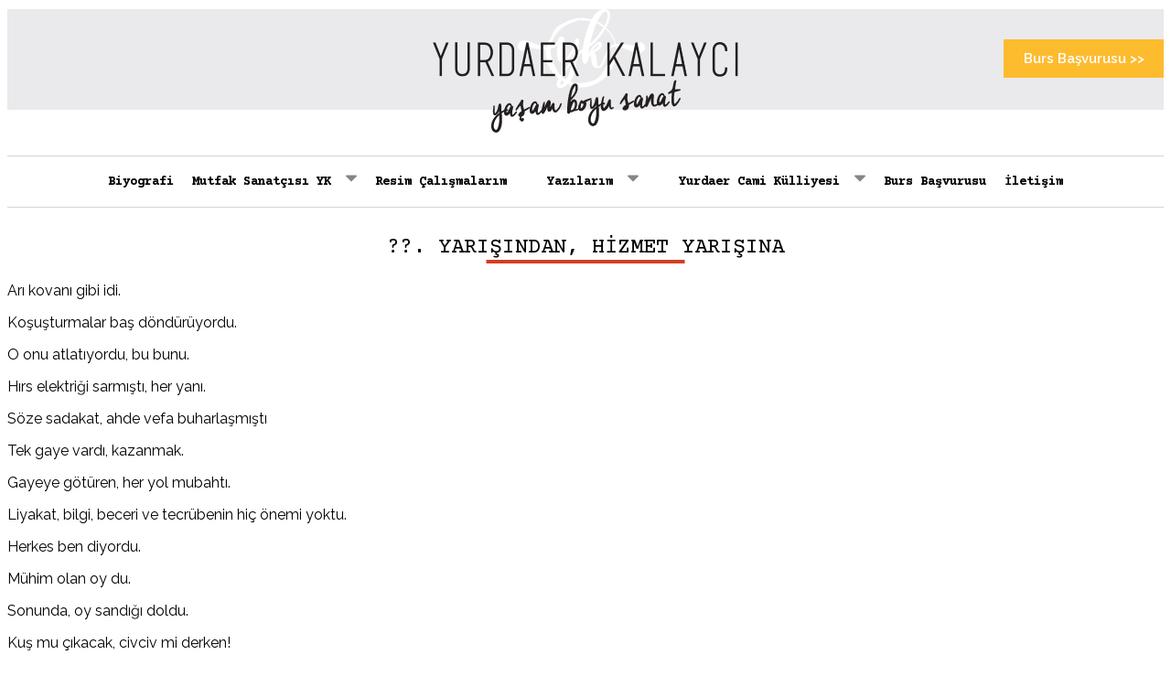

--- FILE ---
content_type: text/html; charset=UTF-8
request_url: https://yurdaer.com/yazilarim/boluca/yarisindan-hizmet-yarisina-2
body_size: 5312
content:
<!DOCTYPE html>
<html lang="tr">
<head>
    <meta http-equiv="X-UA-Compatible" content="IE=edge">
    <meta name="viewport" content="width=device-width, initial-scale=1.0, user-scalable=no">
    
<meta http-equiv="content-type" content="text/html; charset=UTF-8" />
<title>??.  YARIŞINDAN, HİZMET YARIŞINA - Yurdaer Kalaycı</title>
<meta name="description" content="" />

<meta name="generator" content="Netmin" />
<script type="text/javascript">
var NETMIN_THEME_PATH = '/app/themes/ajans360';var CCM_DISPATCHER_FILENAME = '/index.php';var CCM_CID = 404;var CCM_EDIT_MODE = false;var CCM_ARRANGE_MODE = false;var CCM_IMAGE_PATH = "/netmin/images";
var CCM_TOOLS_PATH = "/index.php/tools/required";
var CCM_APPLICATION_URL = "https://yurdaer.com";
var CCM_REL = "";

</script>


        <link rel="shortcut icon" href="https://yurdaer.com/app/files/6915_4469_8750-FOW.png" type="image/x-icon"/>
        <link rel="icon" href="https://yurdaer.com/app/files/6915_4469_8750-FOW.png" type="image/x-icon"/>
    <script type="text/javascript" src="https://cdn.ajans360.com/pool/plugins.js?plugins=jquery-2.2.4,fancybox-3.5.7"></script>
<link href="https://cdn.ajans360.com/pool/plugins.css?plugins=jquery-2.2.4,fancybox-3.5.7,jquery-touchswipe-1.6.18,bootstrap-3.3.7,font-awesome-4.7.0,owl-carousel-2.3.4,animatecss-3.5.2,ajans360-combine,formify-1.0,redactor-1.0" rel="stylesheet" type="text/css" media="all">
<link href="/netmin/css/font-awesome.css" rel="stylesheet" type="text/css" media="all">
<script type="text/javascript" src="/netmin/js/jquery.js"></script>
<!--[if lt IE 9]><script type="text/javascript" src="/netmin/js/ie/html5-shiv.js"></script><![endif]-->
<!--[if lt IE 9]><script type="text/javascript" src="/netmin/js/ie/respond.js"></script><![endif]-->
<!-- Google tag (gtag.js) -->
<script async src="https://www.googletagmanager.com/gtag/js?id=G-67X0SML3SL"></script>
<script>
  window.dataLayer = window.dataLayer || [];
  function gtag(){dataLayer.push(arguments);}
  gtag('js', new Date());

  gtag('config', 'G-67X0SML3SL');
</script>

<meta name="msvalidate.01" content="1F4987C804B2C9B6065A97099F11C4D3" />

<meta name="yandex-verification" content="958105d78a59be44" /><link rel="canonical" href="https://yurdaer.com/yazilarim/boluca/yarisindan-hizmet-yarisina-2" /><link rel="shortlink" href="https://yurdaer.com/?cID=404" />
    <!-- <link rel="stylesheet/less" type="text/css" href="/app/themes/ajans360/css/style.less"> -->

    <script src="//cdnjs.cloudflare.com/ajax/libs/less.js/2.7.2/less.min.js"></script>

   <!--  <script>less.watch();</script> -->

    <script src="/app/themes/ajans360/js/scripts.js?v1.31770023865"></script>
    <link rel="stylesheet" type="text/css" href="/app/themes/ajans360/css/style.css?v1.31770023865" />    

</head>
<body>
    <div class="ccm-page page-type-yazilar page-template-yazilar">
    <div class="header">
    	<div class="logo">
    		<div class="container">
    			<div class="out-line">
    				<a href="/">
    					<img src="/app/themes/ajans360/img/logo.png" alt="Yurdaer Kalaycı">
    				</a>
    				<div class="burs-link">
    					<div class="link">
							<a href="/burs-basvurusu">Burs Başvurusu &gt;&gt;</a>
						</div>
    				</div>
		    		<div class="mobile-menu-icon">
			    		<div class="close-effect" onclick="mobil_menu()">
							<span></span>
						</div>
			    	</div>
    			</div>
	    	</div>
    	</div>
    </div>
    
    <div class="desktop-menu">
		<div class="container">
			<ul>
				
    							<li >
    								<a href="https://yurdaer.com/biyografi">
    								<label>Biyografi
    									
    								</label></a>
    						</li>
    							<li >
    								<a href="https://yurdaer.com/mutfak-sanatcisi-yk">
    								<label>Mutfak Sanatçısı YK
    									
    											<img src="/app/themes/ajans360/img/svg/menu-icon.svg">
    										
    								</label></a>
    						<ul>
							    	<li>
							    		<a href="https://yurdaer.com/mutfak-sanatcisi-yk/basinda-yk">
							    			<label>Basında YK</label>
							    		</a>
							    	</li>
							    
							    	<li>
							    		<a href="https://yurdaer.com/mutfak-sanatcisi-yk/tv-programlari">
							    			<label>TV Programları</label>
							    		</a>
							    	</li>
							    </ul></li>
    							<li >
    								<a href="https://yurdaer.com/resim-calismalarim">
    								<label>Resim Çalışmalarım
    									
    								</label></a>
    						</li>
    							<li >
    								<a href="#">
    								<label>Yazılarım
    									
    											<img src="/app/themes/ajans360/img/svg/menu-icon.svg">
    										
    								</label></a>
    						<ul>
							    	<li>
							    		<a href="https://yurdaer.com/yazilarim/boluca">
							    			<label>Boluca</label>
							    		</a>
							    	</li>
							    
							    	<li>
							    		<a href="https://yurdaer.com/yazilarim/egrisi-dogrusu">
							    			<label>Eğrisi Doğrusu</label>
							    		</a>
							    	</li>
							    
							    	<li>
							    		<a href="https://yurdaer.com/yazilarim/asci-dunyasi">
							    			<label>Aşçı Dünyası</label>
							    		</a>
							    	</li>
							    
							    	<li>
							    		<a href="https://yurdaer.com/yazilarim/mutfak-kulturu">
							    			<label>Mutfak Kültürü</label>
							    		</a>
							    	</li>
							    </ul></li>
    							<li >
    								<a href="#">
    								<label>Yurdaer Cami Külliyesi
    									
    											<img src="/app/themes/ajans360/img/svg/menu-icon.svg">
    										
    								</label></a>
    						<ul>
							    	<li>
							    		<a href="https://yurdaer.com/yurdaer-cami-kulliyesi/videolar">
							    			<label>Videolar</label>
							    		</a>
							    	</li>
							    
							    	<li>
							    		<a href="https://yurdaer.com/yurdaer-cami-kulliyesi/basinda-yurdaer-cami">
							    			<label>Basında Yurdaer Cami</label>
							    		</a>
							    	</li>
							    
							    	<li>
							    		<a href="https://yurdaer.com/yurdaer-cami-kulliyesi/cami-resimleri">
							    			<label>Cami Resimleri</label>
							    		</a>
							    	</li>
							    
							    	<li>
							    		<a href="https://yurdaer.com/yurdaer-cami-kulliyesi/3d-sanal-tur">
							    			<label>3d Sanal Tur</label>
							    		</a>
							    	</li>
							    </ul></li>
    							<li >
    								<a href="https://yurdaer.com/burs-basvurusu">
    								<label>Burs Başvurusu
    									
    								</label></a>
    						</li>
    							<li >
    								<a href="https://yurdaer.com/iletisim">
    								<label>İletişim
    									
    								</label></a>
    						</li>			</ul>
		</div>
	</div>

    <div class="mobile-menu">
    	<ul class="right-menu-mobile">
    		
							<li >
								<a class="toggle" href="
								https://yurdaer.com/biyografi
								

								">
								<label>Biyografi
									
								</label></a>
						</li>
							<li >
								<a class="toggle" href="
								#
								

								">
								<label>Mutfak Sanatçısı YK
									
											<img src="/app/themes/ajans360/img/svg/menu-icon.svg">
										
								</label></a>
						<ul class="inner">
						    	<li>
						    		<a href="https://yurdaer.com/mutfak-sanatcisi-yk/basinda-yk">
						    			<label>Basında YK</label>
						    		</a>
						    	</li>
						    
						    	<li>
						    		<a href="https://yurdaer.com/mutfak-sanatcisi-yk/tv-programlari">
						    			<label>TV Programları</label>
						    		</a>
						    	</li>
						    </ul></li>
							<li >
								<a class="toggle" href="
								https://yurdaer.com/resim-calismalarim
								

								">
								<label>Resim Çalışmalarım
									
								</label></a>
						</li>
							<li >
								<a class="toggle" href="
								#
								

								">
								<label>Yazılarım
									
											<img src="/app/themes/ajans360/img/svg/menu-icon.svg">
										
								</label></a>
						<ul class="inner">
						    	<li>
						    		<a href="https://yurdaer.com/yazilarim/boluca">
						    			<label>Boluca</label>
						    		</a>
						    	</li>
						    
						    	<li>
						    		<a href="https://yurdaer.com/yazilarim/egrisi-dogrusu">
						    			<label>Eğrisi Doğrusu</label>
						    		</a>
						    	</li>
						    
						    	<li>
						    		<a href="https://yurdaer.com/yazilarim/asci-dunyasi">
						    			<label>Aşçı Dünyası</label>
						    		</a>
						    	</li>
						    
						    	<li>
						    		<a href="https://yurdaer.com/yazilarim/mutfak-kulturu">
						    			<label>Mutfak Kültürü</label>
						    		</a>
						    	</li>
						    </ul></li>
							<li >
								<a class="toggle" href="
								#
								

								">
								<label>Yurdaer Cami Külliyesi
									
											<img src="/app/themes/ajans360/img/svg/menu-icon.svg">
										
								</label></a>
						<ul class="inner">
						    	<li>
						    		<a href="https://yurdaer.com/yurdaer-cami-kulliyesi/videolar">
						    			<label>Videolar</label>
						    		</a>
						    	</li>
						    
						    	<li>
						    		<a href="https://yurdaer.com/yurdaer-cami-kulliyesi/basinda-yurdaer-cami">
						    			<label>Basında Yurdaer Cami</label>
						    		</a>
						    	</li>
						    
						    	<li>
						    		<a href="https://yurdaer.com/yurdaer-cami-kulliyesi/cami-resimleri">
						    			<label>Cami Resimleri</label>
						    		</a>
						    	</li>
						    
						    	<li>
						    		<a href="https://yurdaer.com/yurdaer-cami-kulliyesi/3d-sanal-tur">
						    			<label>3d Sanal Tur</label>
						    		</a>
						    	</li>
						    </ul></li>
							<li >
								<a class="toggle" href="
								https://yurdaer.com/burs-basvurusu
								

								">
								<label>Burs Başvurusu
									
								</label></a>
						</li>
							<li >
								<a class="toggle" href="
								https://yurdaer.com/iletisim
								

								">
								<label>İletişim
									
								</label></a>
						</li>    	</ul>
    </div>

<div class="page-name">
	<label>??.  YARIŞINDAN, HİZMET YARIŞINA</label>
</div>

<div class="mutfak-sanat">
	<div class="container">
		<div class="row">
			<div class="col-md-8">
				<div class="left">
					<P>Arı kovanı gibi idi.</P>
<P>Koşuşturmalar baş döndürüyordu.</P>
<P>O onu atlatıyordu, bu bunu.</P>
<P>Hırs elektriği sarmıştı, her yanı.</P>
<P>Söze sadakat, ahde vefa buharlaşmıştı</P>
<P>Tek gaye vardı, kazanmak.</P>
<P>Gayeye götüren, her yol mubahtı.</P>
<P>Liyakat, bilgi, beceri ve tecrübenin hiç önemi yoktu.</P>
<P>Herkes ben diyordu.</P>
<P>Mühim olan oy du.</P>
<P>Sonunda, oy sandığı doldu.</P>
<P>Kuş mu çıkacak, civciv mi derken!</P>
<P>Ali cingöz oyunu bitti.</P>
<P>Kazananlar belli oldu.</P>
<P>Böylece bir B.T.S.O secimi daha tamamlandı.</P>
<P>Yeni meclis, yönetim kurulu, meclis ve oda başkanları, hayırlı olsun.</P>
<P>Sen-ben davası bitmiştir.</P>
<P>Başarı için el ele vermek, yönetime destek olmak zorundayız.</P>
<P>Bize yakışan budur.</P>
<P>Bolu&#39;dan başka Bolu, bizimde başka gidecek yerimiz yoktur.</P>
<P>Onlar hepimizin temsilcisidir.</P>
<P>Başarıları başarımız olur.</P><B>
<P>*****</P></B>
<P>Hala üyelerin pek çoğuna göre B.T.S.O: </P>
<P>Gölge etmesin, başka ihsan istemez !</P>
<P>Oda üye aidatı toplar, ama üyelere faydası olmaz.</P>
<P>Üyeler odayı, odada üyeleri, secimden secime hatırlar. </P>
<P>Yıllar yılı, bu hep böyle olmuştur.</P>
<P>O nedenle olsa gerek:</P>
<P>Aidatı ödeyen üyeler,? nerede hizmet? demezler.</P>
<P>Tuhaftır!</P>
<P>Yönetime gelenlerin çoğu; neden geldiklerini ve ne yapmaları gerektiğini bilmez.</P>
<P>Toplantılara isteksiz katılır, olan bitenle ilgilenmez.</P>
<P>Gaye topluma hizmet değil midir?</P>
<P>Neden böyle yaparlar?</P><B>
<P>*****</P></B>
<P>Gaye: Seçilmiş olmak, seçilmişliğin imtiyazlarından yararlanmaktır.</P>
<P>Hizmet, gereksiz bir angaryadır.</P>
<P>Onların işleri güçleri vardır.</P>
<P>Toplantıya katılmaları bile bir lütuftur.</P>
<P>Bunu ifade etmekten de çekinmezler. </P>
<P>Bu zihniyet hastalığı yaygındır.</P>
<P>Hiç bir zaman hesap sorulmadığından</P>
<P>Gelenek haline getirilmiştir.</P><B>
<P>*****</P></B>
<P>Bu umarsız gelenek yıkılmalıdır.</P>
<P>Hiç kimsenin, şahsi kapris ve bilgisizliğine Bolu kurban edilemez.</P>
<P>Oyun bitti, perde kapandı, haydi yeni oyuna denmemelidir.</P>
<P>Herkes köpeksiz köyde değneksiz gezilemeyeceğini anlamalıdır.</P>
<P>Mahkemenin kadıya mülk olamayacağı bilinmelidir.</P>
<P>Odanın görevi Bolu&#39;nun önünü açmak, rehber olmaktır.</P>
<P>Bu görev uzun zamandır yerine getirilememiştir.</P>
<P>Vebali ağırdır.</P><B>
<P>*****</P></B>
<P>Vebale yeni veballer katılmamalıdır.</P>
<P>B.T.S.O nın Bolu&#39;nun ,beyni, yüreği,bileği ve rehberi olma yükümlülüğü vardır.</P>
<P>Bu yükümlülük, oda yöneticilerince ifa edilir.</P>
<P>Yöneticiler: Hizmet aşkı ile dolu, çağı yakalamış, bilgili, yaratıcı kişilerse mesele yoktur.</P>
<P>Bu özellikleri taşımayanlar, Bolu&#39;nun önünü tıkarlar.</P>
<P>Yöneticiliğin sağladığı, maddi bir menfaat yoktur.</P>
<P>Oda yöneticisiyim deme uğruna, Bolu&#39;nun önünü tıkamaya, kimsenin hakkı yoktur.</P>
<P>Bende, ?oda yöneticiliği için gerekli vasıf var mı? diye; kendi kendinize sorunuz.</P>
<P>Sizi en iyi, siz değerlendirirsiniz.</P>
<P>Eksikleriniz varsa, çekilin.</P>
<P>Bolu&#39;nun önü tıkanmasın.</P>
<P>Yeterliyim diyorsanız; geceyi gündüze katıp çalışmaya başlayın.</P>
<P>Bolu çok şey kaybetti, çok geri kaldı.</P>
<P>On dönüm bostan yan gel Osman devri bitmelidir.</P>
<P>Burası Bolu eyne de olu beyne de olu denilmemelidir.</P>
<P>Okumadan, ancak kör hafız olunur.</P>
<P>Kör hafız da,? kellim kellim ya kellimden? başka şey bilmez, ama bildiğini sanır.</P>
<P>Lütfen gözünüzü ve gönlünüzü acınız,</P>
<P>Oturduğunuz koltuklar, peygamber postu gibidir.</P>
<P>Geleceğimiz elinizdedir.</P>
<P>Öncelik hakkı odanındır.</P>
<P>Kendi işiniz sonra gelmelidir.</P>
<P>Allah Bolu&#39;nun yardımcısı olsun.</P><B>
<P>NOT</P></B>
<P>Odanın yeni yöneticileri: </P>
<P>I-Neden göreve talip oldunuz?</P>
<P>II-Projeleriniz nelerdir?</P>
<P>Detaylı olarak açıklamalısınız.</P>
<P>Ayrıca:</P>
<P>A- Bolu teşvik kapsamına alınmadığı için acılan tespit davasının takipçisi olacakmısınız?</P>
<P>B-Cevre düzeni planı ile ilgili görüşleriniz nelerdir?</P>
					<!-- Basında YK -->
						<div class="row">
																					
						</div>
					<!-- Basında YK -->
									</div>
			</div>
			<div class="col-md-4">
				<div class="right">
					<ul>
						
									<li>
										<a href="https://yurdaer.com/yazilarim/boluca/ud-39-cu-seher-tef-39-ci-gocer-ve-kor-kemaneci-2">UD&#39;CU SEHER TEF&#39;Çİ GÖÇER VE KÖR KEMANECİ</a>
									</li>
								
									<li>
										<a href="https://yurdaer.com/yazilarim/boluca/bitirilen-34-cennet-39-te-34-temcit-pilavi-2">BİTİRİLEN &#34;CENNET&#39;TE&#34; TEMCİT PİLAVI</a>
									</li>
								
									<li>
										<a href="https://yurdaer.com/yazilarim/boluca/bolu-39-ya-mehel-degil-mi-2">BOLU&#39;YA *MEHEL* DEĞİL Mİ?</a>
									</li>
								
									<li>
										<a href="https://yurdaer.com/yazilarim/boluca/cennet-39-ten-cehennem-39-e-2">CENNET&#39;TEN CEHENNEM&#39;E...</a>
									</li>
								
									<li>
										<a href="https://yurdaer.com/yazilarim/boluca/yoksaaaaa-2">YOKSAAAAA!</a>
									</li>
								
									<li>
										<a href="https://yurdaer.com/yazilarim/boluca/asilsiz-dedikodular-ustune-2">ASILSIZ DEDİKODULAR ÜSTÜNE!</a>
									</li>
								
									<li>
										<a href="https://yurdaer.com/yazilarim/boluca/hocam-2">HOCAM!</a>
									</li>
								
									<li>
										<a href="https://yurdaer.com/yazilarim/boluca/pierre-loti-gorseydi-2">PIERRE LOTI GÖRSEYDİ</a>
									</li>
								
									<li>
										<a href="https://yurdaer.com/yazilarim/boluca/atalarimiz-ve-34-ata-turk-34-2">ATALARIMIZ ve &#34;Ata Türk&#34;(!)</a>
									</li>
													</ul>
				</div>
				<div class="right-bottom">
					<div class="title">Son Eklenenler</div>
					<ul>
						
									<li>
										<a href="https://yurdaer.com/yazilarim/boluca/ud-39-cu-seher-tef-39-ci-gocer-ve-kor-kemaneci-2">
											<div class="top">UD&#39;CU SEHER TEF&#39;Çİ GÖÇER VE KÖR KEMANECİ</div>
											<div class="bottom">
												<label></label>
												<label></label>
											</div>
										</a>
									</li>
								
									<li>
										<a href="https://yurdaer.com/yazilarim/boluca/bitirilen-34-cennet-39-te-34-temcit-pilavi-2">
											<div class="top">BİTİRİLEN &#34;CENNET&#39;TE&#34; TEMCİT PİLAVI</div>
											<div class="bottom">
												<label></label>
												<label></label>
											</div>
										</a>
									</li>
								
									<li>
										<a href="https://yurdaer.com/yazilarim/boluca/bolu-39-ya-mehel-degil-mi-2">
											<div class="top">BOLU&#39;YA *MEHEL* DEĞİL Mİ?</div>
											<div class="bottom">
												<label></label>
												<label></label>
											</div>
										</a>
									</li>
								
									<li>
										<a href="https://yurdaer.com/yazilarim/boluca/cennet-39-ten-cehennem-39-e-2">
											<div class="top">CENNET&#39;TEN CEHENNEM&#39;E...</div>
											<div class="bottom">
												<label></label>
												<label></label>
											</div>
										</a>
									</li>
								
									<li>
										<a href="https://yurdaer.com/yazilarim/boluca/yoksaaaaa-2">
											<div class="top">YOKSAAAAA!</div>
											<div class="bottom">
												<label></label>
												<label></label>
											</div>
										</a>
									</li>
													</ul>
				</div>
			</div>
		</div>
	</div>
</div>


	   <div class="footer  ">
   	<div class="left">
   		<div class="toplam-z"><b>Toplam Ziyaretçi Sayısı: 2292</b></div>		
   	</div>
   	<div class="copy-r">
		<strong>&copy;</strong> 2026 yurdaer.com
	</div>
   	<div class="right">
		<div class="logo-ajans360">
			<div class="a360-icon a360-back-black"><a href="http://ajans360.com" rel="muse" class="a360-icon-link" target="_blank">Web Tasarımı</a><span class="tooltip360-a360-icon"><span class="tooltip360-a360-icon-content"><span class="tooltip360-a360-icon-text"><span class="tooltip360-a360-icon-inner">Web Tasarımı</span></span></span></span><div class="a360-icon-card-container"><figure class="a360-icon-front"><div></div></figure><figure class="a360-icon-back"><div></div></figure></div></div>		</div>
	</div>
   </div>

    </div>
    <script type="text/javascript" src="https://cdn.ajans360.com/pool/plugins.js?plugins=jquery-touchswipe-1.6.18,bootstrap-3.3.7,font-awesome-4.7.0,owl-carousel-2.3.4,animatecss-3.5.2,ajans360-combine,formify-1.0,redactor-1.0"></script>



<script defer src="https://static.cloudflareinsights.com/beacon.min.js/vcd15cbe7772f49c399c6a5babf22c1241717689176015" integrity="sha512-ZpsOmlRQV6y907TI0dKBHq9Md29nnaEIPlkf84rnaERnq6zvWvPUqr2ft8M1aS28oN72PdrCzSjY4U6VaAw1EQ==" data-cf-beacon='{"version":"2024.11.0","token":"e9b1cbef17364f65909a1ef8e7233c88","r":1,"server_timing":{"name":{"cfCacheStatus":true,"cfEdge":true,"cfExtPri":true,"cfL4":true,"cfOrigin":true,"cfSpeedBrain":true},"location_startswith":null}}' crossorigin="anonymous"></script>
</body>
</html>

--- FILE ---
content_type: text/css;charset=UTF-8
request_url: https://yurdaer.com/app/themes/ajans360/css/style.css?v1.31770023865
body_size: 5746
content:
@charset "utf-8";@import url('https://fonts.googleapis.com/css?family=Raleway:300,400,500,600');@import url('https://fonts.googleapis.com/css?family=Courier+Prime:400,700,700i&display=swap&subset=latin-ext');@font-face{font-family:'Business Penmanship';src:url('../font/BusinessPenmanshipBold.woff2') format('woff2'), url('../font/BusinessPenmanshipBold.woff') format('woff');font-weight:bold;font-style:normal;}body{font-size:16px;font-family:'Raleway', sans-serif;}.display-flex{display:-webkit-box;display:-moz-box;display:-ms-flexbox;display:-webkit-flex;display:flex;}.display-flex-wrap{-ms-flex-wrap:wrap;flex-wrap:wrap;}.header{background-color:#eaeaec;height:110px;}@media (max-width: 991px){.header{height:50px;}}.header .logo .out-line{position:relative;}@media (max-width: 991px){.header .logo .out-line{display:-webkit-box;display:-moz-box;display:-ms-flexbox;display:-webkit-flex;display:flex;-webkit-box-align:center;-moz-box-align:center;-ms-flex-align:center;-webkit-align-items:center;align-items:center;}}.header .logo .out-line a{display:block;margin:0 auto;}@media (max-width: 991px){.header .logo .out-line a{margin:0;margin-right:auto !important;}}.header .logo .out-line a img{display:block;margin:0 auto;margin-top:10px;}@media (max-width: 991px){.header .logo .out-line a img{width:140px;margin-top:7px;}}.header .logo .out-line .burs-link{position:absolute;right:0;top:40%;transform:translateY(-50%);}@media (max-width: 991px){.header .logo .out-line .burs-link{right:50px;}}.header .logo .out-line .burs-link .link{display:-webkit-box;display:-moz-box;display:-ms-flexbox;display:-webkit-flex;display:flex;-webkit-box-pack:flex-end;-moz-box-pack:flex-end;-ms-flex-pack:flex-end;-webkit-justify-content:flex-end;justify-content:flex-end;}.header .logo .out-line .burs-link .link a{display:-webkit-box;display:-moz-box;display:-ms-flexbox;display:-webkit-flex;display:flex;-webkit-box-pack:center;-moz-box-pack:center;-ms-flex-pack:center;-webkit-justify-content:center;justify-content:center;-webkit-box-align:center;-moz-box-align:center;-ms-flex-align:center;-webkit-align-items:center;align-items:center;font-size:15px;background-color:#fdbb2e;text-decoration:none;color:#fff;width:175px;transition:all .4s;height:42px;font-weight:600;}.header .logo .out-line .burs-link .link a:hover{background-color:#627f88;transition:all .4s;}@media (max-width: 991px){.header .logo .out-line .burs-link .link a{height:35px;width:170px;}}@media (max-width: 600px){.header .logo .out-line .burs-link .link a{width:auto;height:auto;font-size:13px;padding:5px 9px;}}.header .logo .out-line .mobile-menu-icon{display:none;}@media (max-width: 991px){.header .logo .out-line .mobile-menu-icon{display:block;position:relative;top:-5px;cursor:pointer;}.header .logo .out-line .mobile-menu-icon .close-effect{position:relative;float:right;width:50px;height:50px;overflow:hidden;white-space:nowrap;color:transparent;cursor:pointer;}.header .logo .out-line .mobile-menu-icon .close-effect span{position:absolute;width:25px;height:3px;top:50%;margin-top:-1px;left:50%;margin-left:-10px;background-color:#636363;-webkit-transition:background-color .3s .3s;-moz-transition:background-color .3s .3s;transition:background-color .3s .3s;}.header .logo .out-line .mobile-menu-icon .close-effect span:before{content:"";position:absolute;width:100%;height:100%;background-color:#636363;-webkit-transform:translateZ(0);-moz-transform:translateZ(0);-ms-transform:translateZ(0);transform:translateZ(0);-webkit-backface-visibility:hidden;backface-visibility:hidden;-webkit-transition:-webkit-transform .3s .3s;-moz-transition:-moz-transform .3s .3s;transition:transform .3s .3s;-webkit-transform:translateY(-7px);-moz-transform:translateY(-7px);-ms-transform:translateY(-7px);-o-transform:translateY(-7px);transform:translateY(-7px);}.header .logo .out-line .mobile-menu-icon .close-effect span:after{content:"";position:absolute;width:100%;height:100%;background-color:#636363;-webkit-transform:translateZ(0);-moz-transform:translateZ(0);-ms-transform:translateZ(0);transform:translateZ(0);-webkit-backface-visibility:hidden;backface-visibility:hidden;-webkit-transition:-webkit-transform .3s .3s;-moz-transition:-moz-transform .3s .3s;transition:transform .3s .3s;-webkit-transform:translateY(7px);-moz-transform:translateY(7px);-ms-transform:translateY(7px);-o-transform:translateY(7px);transform:translateY(7px);}.header .logo .out-line .mobile-menu-icon .close-effect.effect-active span{background-color:rgba(255,255,255,0);}.header .logo .out-line .mobile-menu-icon .close-effect.effect-active span:before{-webkit-transform:translateY(0) rotate(-45deg);-moz-transform:translateY(0) rotate(-45deg);-ms-transform:translateY(0) rotate(-45deg);-o-transform:translateY(0) rotate(-45deg);transform:translateY(0) rotate(-45deg);}.header .logo .out-line .mobile-menu-icon .close-effect.effect-active span:after{-webkit-transform:translateY(0) rotate(45deg);-moz-transform:translateY(0) rotate(45deg);-ms-transform:translateY(0) rotate(45deg);-o-transform:translateY(0) rotate(45deg);transform:translateY(0) rotate(45deg);}}.desktop-menu{height:55px;border-top:1px solid #d4d4d4;border-bottom:1px solid #d4d4d4;margin-top:50px;}@media (max-width: 991px){.desktop-menu{display:none;}}.desktop-menu .container{height:100%;}.desktop-menu .container ul{padding:0;margin:0;list-style:none;height:100%;display:-webkit-box;display:-moz-box;display:-ms-flexbox;display:-webkit-flex;display:flex;-webkit-box-pack:center;-moz-box-pack:center;-ms-flex-pack:center;-webkit-justify-content:center;justify-content:center;-webkit-box-align:center;-moz-box-align:center;-ms-flex-align:center;-webkit-align-items:center;align-items:center;}.desktop-menu .container ul li{padding:0 12px;height:100%;position:relative;}@media (max-width: 1366px){.desktop-menu .container ul li{padding:0 10px;}}.desktop-menu .container ul li:nth-of-type(4){padding:0 34px;}.desktop-menu .container ul li a{text-decoration:none;color:#000;height:100%;display:-webkit-box;display:-moz-box;display:-ms-flexbox;display:-webkit-flex;display:flex;-webkit-box-pack:center;-moz-box-pack:center;-ms-flex-pack:center;-webkit-justify-content:center;justify-content:center;-webkit-box-align:center;-moz-box-align:center;-ms-flex-align:center;-webkit-align-items:center;align-items:center;font-family:'Courier Prime', monospace;font-size:14px;font-weight:bold;}.desktop-menu .container ul li a label{margin:0;font-weight:normal;cursor:pointer;position:relative;font-weight:700;}.desktop-menu .container ul li a label img{width:12px;margin-left:8px;position:relative;top:-1.4px;}.desktop-menu .container ul li a label:before{content:"";position:absolute;left:0;bottom:-3px;background-color:rgba(105,161,179,0.99);width:0%;height:2px;transition:all .4s;}.desktop-menu .container ul li a:hover label:before{width:100%;transition:all .4s;}.desktop-menu .container ul li ul{display:block;position:absolute;width:100%;height:auto;background-color:#eaeaec;border:1px solid #dedededd;border-top:0px solid rgba(0,0,0,0);left:0;opacity:0;transform:translateY(20%);-webkit-transform:translateY(20%);-moz-transform:translateY(20%);-ms-transform:translateY(20%);-o-transform:translateY(20%);transition:all .4s;}.desktop-menu .container ul li ul li{padding:0;border-top:1px solid #d0d0d0dd;}.desktop-menu .container ul li ul li:nth-of-type(4){padding:0;}.desktop-menu .container ul li ul li a{-webkit-box-pack:flex-start;-moz-box-pack:flex-start;-ms-flex-pack:flex-start;-webkit-justify-content:flex-start;justify-content:flex-start;padding:7px 15px 7px 15px;position:relative;}.desktop-menu .container ul li ul li a label{z-index:2;margin:0;font-weight:normal;cursor:pointer;}.desktop-menu .container ul li ul li a label:before{content:"";background-color:rgba(105,161,179,0);width:0%;height:0px;}.desktop-menu .container ul li ul li a:before{content:"";position:absolute;left:0;top:0;width:0;background-color:rgba(234,234,236,0) !important;height:100%;transition:all .5s;}.desktop-menu .container ul li ul li a:after{content:"";position:absolute;left:0;top:0;height:100%;width:0px;background-color:rgba(105,161,179,0) !important;z-index:3;transition:all .4s;}.desktop-menu .container ul li ul li a:hover:before{content:"";width:100%;background-color:rgba(222,222,222,0.96) !important;transition:all .5s;}.desktop-menu .container ul li ul li a:hover:after{width:5px;background-color:rgba(105,161,179,0.99) !important;transition:all .4s;}.desktop-menu .container ul li:hover ul{opacity:1;transform:translateY(0%);-webkit-transform:translateY(0%);-moz-transform:translateY(0%);-ms-transform:translateY(0%);-o-transform:translateY(0%);transition:all .4s;z-index:99;}.mobile-menu{position:relative;z-index:999;}.mobile-menu ul{margin:0;padding:0;list-style:none;position:fixed;z-index:9;top:50px;right:0;width:260px;height:100vh;overflow:auto;background-color:#1e262c;transform:translateX(100%);-webkit-transform:translateX(100%);-moz-transform:translateX(100%);-ms-transform:translateX(100%);-o-transform:translateX(100%);transition:all .4s;}.mobile-menu ul li{position:relative;}.mobile-menu ul li a{position:relative;display:block;margin:0;padding:.9em 2em .9em 1em;border-bottom:1px solid #33414a;color:#fff;-webkit-transition:-webkit-transform .3s, opacity .3s;-moz-transition:-moz-transform .3s, opacity .3s;transition:transform .3s, opacity .3s;font-family:'Courier Prime';font-size:13px;}.mobile-menu ul li a label{cursor:pointer;}.mobile-menu ul li a img{margin-left:8px;width:12px;position:relative;top:-2px;-webkit-filter:brightness(0) invert(1);filter:brightness(0) invert(1);}.mobile-menu ul li ul{height:auto;position:relative;display:none;top:auto;transition:none;transform:translateX(0%);-webkit-transform:translateX(0%);-moz-transform:translateX(0%);-ms-transform:translateX(0%);-o-transform:translateX(0%);}.mobile-menu ul li ul li a{padding-left:25px;}.mobile-menu ul li ul li a label{cursor:pointer;}.mobile-left-active{transform:translateX(0%) !important;-webkit-transform:translateX(0%) !important;-moz-transform:translateX(0%) !important;-ms-transform:translateX(0%) !important;-o-transform:translateX(0%) !important;transition:all .4s;}.biyografi{margin-top:15px;}.biyografi .img{position:relative;background-color:#cfced3;height:445px;}@media (max-width: 991px){.biyografi .img{height:auto;}}.biyografi .img:before{content:"";position:absolute;width:100%;height:100%;border:5px solid #000;z-index:9;}.biyografi .img img{position:absolute;left:25px;top:25px;width:345px;}@media (max-width: 991px){.biyografi .img img{position:relative;left:auto;top:auto;margin:0 auto;padding:15px 0;}}@media (max-width: 480px){.biyografi .img img{padding:0;}}.biyografi .img h1{position:absolute;margin:0;padding:0;font-size:35px;z-index:10;background-color:#fdbb2e;color:#fff;width:295px;height:55px;display:-webkit-box;display:-moz-box;display:-ms-flexbox;display:-webkit-flex;display:flex;-webkit-box-pack:center;-moz-box-pack:center;-ms-flex-pack:center;-webkit-justify-content:center;justify-content:center;-webkit-box-align:center;-moz-box-align:center;-ms-flex-align:center;-webkit-align-items:center;align-items:center;font-family:'Courier Prime';left:80%;top:12%;}.biyografi .img h1 p{margin:0;}@media (max-width: 991px){.biyografi .img h1{left:50%;top:10%;}}@media (max-width: 600px){.biyografi .img h1{width:auto;height:auto;font-size:22px;padding:10px 25px;left:65%;}}@media (max-width: 480px){.biyografi .img h1{left:55%;padding:8px 20px;}}.biyografi .desc-in{padding-left:50px;margin-top:50px;text-align:justify;font-size:16px;font-weight:500;}@media (max-width: 991px){.biyografi .desc-in{margin-top:20px;}}@media (max-width: 600px){.biyografi .desc-in{padding-left:0;}}.biyografi .desc{padding-top:120px;padding-left:45px;}@media (max-width: 991px){.biyografi .desc{padding-top:20px;}}@media (max-width: 600px){.biyografi .desc{padding-left:0;}}.biyografi .desc h2{margin:0;padding:0;font-size:19px;background-color:#eaeaec;display:-webkit-box;display:-moz-box;display:-ms-flexbox;display:-webkit-flex;display:flex;-webkit-box-align:center;-moz-box-align:center;-ms-flex-align:center;-webkit-align-items:center;align-items:center;padding-left:15px;width:440px;height:55px;font-family:'Courier Prime';}.biyografi .desc h2 p{margin:0;}@media (max-width: 600px){.biyografi .desc h2{height:40px;font-size:18px;width:100%;}}@media (max-width: 400px){.biyografi .desc h2{font-size:16px;height:auto;padding-top:10px;padding-bottom:7px;}}.biyografi .desc .desc-in{padding-left:50px;margin-top:50px;text-align:justify;font-size:16px;font-weight:500;}@media (max-width: 991px){.biyografi .desc .desc-in{margin-top:20px;}}@media (max-width: 600px){.biyografi .desc .desc-in{padding-left:0;}}.biyografi .desc .link{display:-webkit-box;display:-moz-box;display:-ms-flexbox;display:-webkit-flex;display:flex;-webkit-box-pack:flex-end;-moz-box-pack:flex-end;-ms-flex-pack:flex-end;-webkit-justify-content:flex-end;justify-content:flex-end;margin-top:35px;}@media (max-width: 600px){.biyografi .desc .link{margin-top:20px;}}@media (max-width: 400px){.biyografi .desc .link{margin-top:10px;}}.biyografi .desc .link a{display:-webkit-box;display:-moz-box;display:-ms-flexbox;display:-webkit-flex;display:flex;-webkit-box-pack:center;-moz-box-pack:center;-ms-flex-pack:center;-webkit-justify-content:center;justify-content:center;-webkit-box-align:center;-moz-box-align:center;-ms-flex-align:center;-webkit-align-items:center;align-items:center;font-size:16px;background-color:#fdbb2e;text-decoration:none;color:#fff;width:220px;transition:all .4s;height:55px;}.biyografi .desc .link a:hover{background-color:#627f88;transition:all .4s;}@media (max-width: 600px){.biyografi .desc .link a{width:auto;height:auto;font-size:15px;padding:8px 15px;}}.resim-calisma h1{font-size:35px;margin:0;margin-top:70px;font-family:'Business Penmanship';color:#fdbb2e;}.resim-calisma h1 p{margin:0;padding-bottom:20px;}@media (max-width: 991px){.resim-calisma h1{margin-top:0px;font-size:22px;}}.resim-calisma h2{font-size:30px;margin:0;font-family:'Courier Prime';font-weight:bold;color:#505251;}.resim-calisma h2 p{margin:0;padding-bottom:35px;}@media (max-width: 600px){.resim-calisma h2 p{padding-bottom:8px;}}@media (max-width: 991px){.resim-calisma h2{font-size:20px;}}.resim-calisma .c-desc{font-size:16px;font-weight:500;text-align:justify;position:relative;}.resim-calisma .c-desc:before{content:"";position:absolute;left:-10px;top:2px;width:4px;height:30px;background-color:#fdbb2e;}@media (max-width: 500px){.resim-calisma .c-desc:before{width:3px;left:-8px;}}.resim-calisma .c-link{display:-webkit-box;display:-moz-box;display:-ms-flexbox;display:-webkit-flex;display:flex;-webkit-box-pack:flex-end;-moz-box-pack:flex-end;-ms-flex-pack:flex-end;-webkit-justify-content:flex-end;justify-content:flex-end;margin-top:35px;}@media (max-width: 600px){.resim-calisma .c-link{margin-top:10px;}}.resim-calisma .c-link a{display:-webkit-box;display:-moz-box;display:-ms-flexbox;display:-webkit-flex;display:flex;-webkit-box-pack:center;-moz-box-pack:center;-ms-flex-pack:center;-webkit-justify-content:center;justify-content:center;-webkit-box-align:center;-moz-box-align:center;-ms-flex-align:center;-webkit-align-items:center;align-items:center;font-size:16px;background-color:#fdbb2e;text-decoration:none;color:#000;width:220px;transition:all .4s;height:55px;}.resim-calisma .c-link a:hover{background-color:#dc9600;transition:all .4s;}@media (max-width: 600px){.resim-calisma .c-link a{width:auto;height:auto;font-size:15px;padding:8px 15px;}}.resim-calisma .c-bg{background-image:url("../img/calismalarim-bg.png");background-repeat:no-repeat;background-position:center;background-size:contain;height:593px;position:relative;}@media (max-width: 500px){.resim-calisma .c-bg{height:auto;}}.resim-calisma .c-bg:before{content:"";position:absolute;left:47%;top:48%;width:363px;height:415px;box-shadow:-9px -9px 20px rgba(0,0,0,0.21);transform:translate(-50%,-50%);}@media (max-width: 500px){.resim-calisma .c-bg:before{width:317px;height:369px;}}@media (max-width: 400px){.resim-calisma .c-bg:before{width:248px;height:287px;}}.resim-calisma .c-bg img{position:absolute;left:50%;top:50%;transform:translate(-50%,-50%);}@media (max-width: 500px){.resim-calisma .c-bg img{position:relative;top:auto;left:auto;transform:translate(0%,0%);margin:0 auto;padding:40px;}}.resim-calisma .fix-bg{top:-80px;background-image:url("../img/yazi-bg.png");}@media (max-width: 991px){.resim-calisma .fix-bg{top:auto;}}@media (max-width: 991px){.resim-calisma .hidde{display:none;}}.resim-calisma .visi{display:none;}@media (max-width: 991px){.resim-calisma .visi{display:block;margin-bottom:15px;}}.footer{height:70px;background-color:#eaeaec;position:relative;margin-top:30px;display:-webkit-box;display:-moz-box;display:-ms-flexbox;display:-webkit-flex;display:flex;-webkit-box-pack:center;-moz-box-pack:center;-ms-flex-pack:center;-webkit-justify-content:center;justify-content:center;-webkit-box-align:center;-moz-box-align:center;-ms-flex-align:center;-webkit-align-items:center;align-items:center;}.footer .left{position:absolute;left:20px;top:50%;transform:translateY(-50%);font-size:14px;}@media (max-width: 500px){.footer .left{top:-30%;}}.footer .copy-r{font-weight:700;}.footer .right{position:absolute;right:20px;top:50%;transform:translateY(-50%);}#online-visitors-counter{z-index:100 !important;position:absolute !important;bottom:5px !important;left:20px !important;right:auto !important;background-color:transparent !important;border-radius:28px !important;border:none !important;display:inline-block !important;cursor:pointer !important;color:#000 !important;font-size:14px !important;padding:0 !important;text-decoration:none !important;}body{position:relative;}.page-name{font-family:'Courier Prime';font-size:26px;position:relative;margin-top:30px;margin-bottom:20px;display:-webkit-box;display:-moz-box;display:-ms-flexbox;display:-webkit-flex;display:flex;-webkit-box-pack:center;-moz-box-pack:center;-ms-flex-pack:center;-webkit-justify-content:center;justify-content:center;}@media (max-width: 1366px){.page-name{font-size:24px;}}.page-name label{position:relative;font-weight:400;margin:0;padding-bottom:4px;}@media (max-width: 500px){.page-name label{text-align:center;font-size:16px;margin-left:15px;margin-right:15px;}}.page-name label:before{content:"";position:absolute;bottom:0;left:50%;transform:translateX(-50%);height:4px;width:50%;background-color:#d23f24;}@media (max-width: 500px){.page-name label:before{height:2px;}}.r-work ul{border:none;display:inline-block;margin-bottom:15px;}@media (max-width: 700px){.r-work ul{display:inline-block;}}@media (max-width: 400px){.r-work ul li{width:50%;font-size:12px;}}.r-work ul li a{border:none !important;margin:0;color:#000;text-transform:uppercase;font-weight:500;position:relative;}@media (max-width: 500px){.r-work ul li a{padding:2px;text-align:center;padding-bottom:5px;}}.r-work ul li a:before{content:"";background-color:#d23f24;position:absolute;bottom:5px;left:0;width:0%;height:2px;transition:all .4s;}.r-work ul li a:hover{background-color:rgba(0,0,0,0);border:none;border-radius:0;color:#d23f24 !important;margin:0;transition:all .4s;}.r-work ul li a:hover:before{transition:all .4s;width:100%;}.r-work ul li.active a{border:none;color:#d23f24 !important;font-weight:700;}.r-work ul li.active a:hover{border:none;}.r-work .tab-content .tab-pane .galeri-work{position:relative;margin-bottom:30px;}.r-work .tab-content .tab-pane .galeri-work img{width:100%;height:329px;object-fit:cover;}@media (max-width: 1200px){.r-work .tab-content .tab-pane .galeri-work img{height:250px;}}@media (max-width: 991px){.r-work .tab-content .tab-pane .galeri-work img{width:auto;height:350px;display:block;margin:0 auto;}}@media (max-width: 400px){.r-work .tab-content .tab-pane .galeri-work img{width:100%;}}.r-work .tab-content .tab-pane .galeri-work .bottom-desc{position:absolute;bottom:0;left:0;width:100%;background-color:rgba(255,255,255,0.85);color:#000;text-align:center;padding:5px 0;}.r-work .tab-content .tab-pane .galeri-work .bottom-desc .title{font-weight:500;font-size:12px;}.r-work .tab-content .tab-pane .galeri-work .bottom-desc .desc-w{font-weight:500;font-size:11px;}@media (max-width: 500px){.r-work .tab-content .tab-pane .galeri-work .whale-photoswipe figure{width:50% !important;padding-bottom:50% !important;}}.r-work .tab-content .tab-pane .galeri-work .whale-photoswipe figure:before{content:"";position:absolute;left:5px;right:5px;bottom:5px;top:5px;background-color:rgba(0,0,0,0.1);transition:all .4s;z-index:9;pointer-events:none;}.r-work .tab-content .tab-pane .galeri-work .whale-photoswipe figure:hover:before{background-color:rgba(0,0,0,0);transition:all .4s;}.r-work .tab-content .tab-pane .galeri-work .whale-photoswipe figure a:before{content:"";width:70px;height:55px;background-color:#000;position:absolute;bottom:-5px;left:0;opacity:.6;border-top-right-radius:100%;transform:translateY(92%);transition:all .4s;}.r-work .tab-content .tab-pane .galeri-work .whale-photoswipe figure a:after{content:'';position:absolute;bottom:7px;left:18px;color:#fff;width:24px;height:24px;background-image:url("../img/svg/zoom-in.svg");background-position:center;background-size:24px;background-repeat:no-repeat;transform:rotate(98deg);transform:translateY(150%);transition:all .3s;}.r-work .tab-content .tab-pane .galeri-work .whale-photoswipe figure a:hover:before{transform:translateY(0);transition:all .4s;}.r-work .tab-content .tab-pane .galeri-work .whale-photoswipe figure a:hover:after{transform:translateY(0);transition:all .7s;}.fancybox-image{object-fit:contain !important;}.fix-sub{width:385px !important;}@media (max-width: 768px){.fix-sub{width:auto !important;font-size:22px !important;}}.mutfak-sanat{margin-bottom:15px;}.mutfak-sanat .left{text-align:justify;margin-bottom:30px;}@media (max-width: 500px){.mutfak-sanat .left{margin-bottom:55px;}}.mutfak-sanat .left .in-item{background-color:#e2e2e2;padding:10px 15px;border-radius:3px;margin-bottom:15px;}.mutfak-sanat .left .in-item:hover{background-color:#ddd;}.mutfak-sanat .left .in-item a{text-decoration:none;color:#000;display:inline-block;font-weight:700;}.mutfak-sanat .left .in-item label{font-weight:400;float:right;}.mutfak-sanat .left .title-tv{font-size:18px;font-weight:bold;position:relative;margin-bottom:15px;padding:3px 5px;border-bottom:1px solid rgba(144,214,236,0.99);}.mutfak-sanat .left .title-tv:before{content:"";position:absolute;left:0;top:0;height:100%;width:31px;background-color:rgba(144,214,236,0.99);z-index:-1;}.mutfak-sanat .left iframe{margin:0 auto;display:block;}@media (max-width: 500px){.mutfak-sanat .left iframe{padding-bottom:10px;}}.mutfak-sanat .left .if-x{width:100%;height:500px;}@media (max-width: 500px){.mutfak-sanat .left .if-x{height:300px;}}.mutfak-sanat .left .fix-md{display:none;}.mutfak-sanat .left .fix-md:nth-of-type(2n+0){padding-left:6px;}@media (max-width: 991px){.mutfak-sanat .left .fix-md:nth-of-type(2n+0){padding-left:15px;}}.mutfak-sanat .left .fix-md:nth-of-type(1n+0){padding-right:6px;}@media (max-width: 991px){.mutfak-sanat .left .fix-md:nth-of-type(1n+0){padding-right:15px;}}.mutfak-sanat .left .load-c{text-decoration:none;text-align:center;position:absolute;left:50%;transform:translateX(-50%);-webkit-transform:translateX(-50%);-moz-transform:translateX(-50%);-ms-transform:translateX(-50%);-o-transform:translateX(-50%);color:#000;padding:8px 15px;background-color:#efefef;display:block;border-radius:5px;border:1px solid #e0e0e0;}.mutfak-sanat .left .load-c:hover{background-color:#ddd;}.mutfak-sanat .left .item{background-color:#e2e2e2;height:90px;margin-bottom:15px;display:-webkit-box;display:-moz-box;display:-ms-flexbox;display:-webkit-flex;display:flex;-webkit-box-align:center;-moz-box-align:center;-ms-flex-align:center;-webkit-align-items:center;align-items:center;transition:all .4s;position:relative;}.mutfak-sanat .left .item:before{content:"";position:absolute;left:0;bottom:0;width:0%;height:2px;background-color:rgba(42,80,93,0.99);}.mutfak-sanat .left .item a{text-decoration:none;color:#2d2d2d;display:block;padding:10px 10px;position:relative;width:100%;}.mutfak-sanat .left .item a.camii{display:-webkit-box;display:-moz-box;display:-ms-flexbox;display:-webkit-flex;display:flex;padding:0;}.mutfak-sanat .left .item a.camii img{width:110px;object-fit:cover;}.mutfak-sanat .left .item a.camii .in{padding:10px;}.mutfak-sanat .left .item a .top{font-weight:bold;margin-bottom:5px;}.mutfak-sanat .left .item a .bottom label{margin:0;font-weight:400;color:rgba(42,80,93,0.99);font-size:13px;cursor:pointer;}.mutfak-sanat .left .item a .bottom label:nth-of-type(2){float:right;}.mutfak-sanat .left .item:hover{background-color:#dadada;transition:all .4s;}.mutfak-sanat .left .item:hover:before{transition:all .4s;width:100%;}.mutfak-sanat .right{background-color:#e2e2e2;padding:15px;}.mutfak-sanat .right ul{padding:0;margin:0;list-style:none;}.mutfak-sanat .right ul li{padding:10px 5px;position:relative;}.mutfak-sanat .right ul li:after{content:"";position:absolute;left:0;bottom:0;width:100%;height:1px;background-color:#ccc;}.mutfak-sanat .right ul li:before{content:"";position:absolute;left:0;bottom:0;height:1px;width:0%;transition:all .4s;background-color:rgba(105,161,179,0.99);z-index:3;}.mutfak-sanat .right ul li a{text-decoration:none;color:#000;display:block;padding-left:0;transition:all .4s;}.mutfak-sanat .right ul li a:before{content:"\f105";position:absolute;font-family:FontAwesome;top:50%;left:-5px;transform:translateY(-50%);-webkit-transform:translateY(-50%);-moz-transform:translateY(-50%);-ms-transform:translateY(-50%);-o-transform:translateY(-50%);transition:all .4s;z-index:3;font-size:16px;opacity:0;}.mutfak-sanat .right ul li:hover:before{width:100%;transition:all .4s;}.mutfak-sanat .right ul li:hover a{padding-left:5px;transition:all .4s;}.mutfak-sanat .right ul li:hover a:before{left:0;opacity:1;transition:all .4s;}.mutfak-sanat .right-bottom{background-image:url("../img/bg-pattern.png");background-repeat:repeat;margin-top:15px;padding:10px;}.mutfak-sanat .right-bottom .title{font-size:19px;font-weight:700;margin-bottom:10px;}.mutfak-sanat .right-bottom ul{padding:10px;margin:0;list-style:none;background-color:#fff;}.mutfak-sanat .right-bottom ul li a{text-decoration:none;color:#2d2d2d;display:block;padding:10px 0;border-bottom:1px dotted #ddd;position:relative;}.mutfak-sanat .right-bottom ul li a .top{font-weight:bold;margin-bottom:5px;}.mutfak-sanat .right-bottom ul li a .bottom label{margin:0;font-weight:400;color:rgba(42,80,93,0.99);font-size:13px;cursor:pointer;}.mutfak-sanat .right-bottom ul li a .bottom label:nth-of-type(2){float:right;}.mutfak-sanat .right-bottom ul li a:before{content:"";position:absolute;bottom:0;left:0;background-color:rgba(105,161,179,0.99);width:0%;height:1px;transition:all .4s;}.mutfak-sanat .right-bottom ul li a:hover:before{width:100%;transition:all .4s;}.mutfak-sanat .right-bottom ul li:nth-of-type(1) a{padding-top:0px;}.iletisim{margin-bottom:25px;}.iletisim .bilgi{padding-left:68px;margin-top:15px;}@media (max-width: 500px){.iletisim .bilgi{padding-left:0;}}.iletisim .bilgi ul{list-style:none;margin:0;padding:0;}.iletisim .bilgi ul li{float:left;width:45%;height:40px;margin-bottom:15px;padding-left:15px;}@media (max-width: 991px){.iletisim .bilgi ul li{width:100%;float:none;height:auto;padding-left:0px;}}.iletisim .bilgi ul li a{text-decoration:none;color:#000;font-size:16px;}@media (max-width: 500px){.iletisim .bilgi ul li a{font-size:14px;}}.iletisim .bilgi ul li a i{width:20px;height:20px;font-size:18px;}.iletisim .formify-form{max-width:100%;padding-left:55px;padding-right:55px;}@media (max-width: 500px){.iletisim .formify-form{padding-right:0;padding-left:0;}}.iletisim .formify-form .formify-section{display:-webkit-box;display:-moz-box;display:-ms-flexbox;display:-webkit-flex;display:flex;-ms-flex-wrap:wrap;flex-wrap:wrap;}.iletisim .formify-form .formify-section .formify-field-container{margin-top:0;}.iletisim .formify-form .formify-section .formify-field-container .formify-field-label label{font-size:15px;}.iletisim .formify-form .formify-section .formify-field-container .formify-field-input input{border-radius:0;outline:none;box-shadow:none;width:100%;height:48px;padding-left:15px;background-color:#f7f7f7;}.iletisim .formify-form .formify-section .formify-field-container .formify-field-input input:focus{border:1px solid #d23f24;}.iletisim .formify-form .formify-section .formify-field-container .formify-field-input textarea{border-radius:0;outline:none;box-shadow:none;width:100%;height:10em;background-color:#f7f7f7;padding-left:15px;}.iletisim .formify-form .formify-section .formify-field-container .formify-field-input textarea:focus{border:1px solid #d23f24;}.iletisim .formify-form .formify-field-container .captcha{display:table;margin:0 auto;margin-top:15px;}.iletisim .formify-form .formify-field-container .formify-field-input input[type="submit"]{margin:0 auto;display:block;border-radius:0;background-color:#d23f24;color:#fff;position:relative;top:15px;}.iletisim .formify-error-message{width:100%;}.burs-basvuru{margin-top:40px;}.burs-basvuru .alert-warning{margin-bottom:30px;}.burs-basvuru .alert-warning a{color:#856404;text-decoration:none;font-size:18px;}.burs-basvuru .burs-form{position:relative;}.burs-basvuru .burs-form .loading-end{position:absolute;left:0;top:0;width:100%;height:100%;background-color:rgba(247,251,252,0.85);z-index:9;-webkit-box-align:flex-end;-moz-box-align:flex-end;-ms-flex-align:flex-end;-webkit-align-items:flex-end;align-items:flex-end;-webkit-box-pack:center;-moz-box-pack:center;-ms-flex-pack:center;-webkit-justify-content:center;justify-content:center;display:none;}.burs-basvuru .burs-form .loading-end img{width:110px;}.burs-basvuru .burs-form .loading-end.ld-act{display:-webkit-box;display:-moz-box;display:-ms-flexbox;display:-webkit-flex;display:flex;}.burs-basvuru .burs-form form .grup-title{font-weight:bold;margin-bottom:5px;margin-top:20px;font-size:18px;}.burs-basvuru .burs-form form .grup-title .desc-liste{font-weight:400;margin-top:15px;}.burs-basvuru .burs-form form .grup-title-bg{border:1px solid #ddd;padding:15px;background-color:#fdfdfd;}.burs-basvuru .burs-form form .fields-grup .spart{font-weight:bold;margin-top:15px;font-size:18px;}.burs-basvuru .burs-form form .fields-grup .fields{display:-webkit-box;display:-moz-box;display:-ms-flexbox;display:-webkit-flex;display:flex;-ms-flex-wrap:wrap;flex-wrap:wrap;margin:0 -10px;}.burs-basvuru .burs-form form .fields-grup .fields ::-webkit-input-placeholder{color:#333;}.burs-basvuru .burs-form form .fields-grup .fields :-ms-input-placeholder{color:#333;}.burs-basvuru .burs-form form .fields-grup .fields ::placeholder{color:#333;}.burs-basvuru .burs-form form .fields-grup .fields .fled-in{width:50%;padding:10px;}@media (max-width: 767px){.burs-basvuru .burs-form form .fields-grup .fields .fled-in{width:100%;}}.burs-basvuru .burs-form form .fields-grup .fields .fled-in.fled-in-full{width:100%;}.burs-basvuru .burs-form form .fields-grup .fields .fled-in input{border-radius:0;outline:none;box-shadow:none;width:100%;height:48px;padding-left:15px;background-color:#fdfdfd;font-size:16px;border:1px solid #e2e2e2;}.burs-basvuru .burs-form form .fields-grup .fields .fled-in input:focus{border:1px solid #000;}.burs-basvuru .burs-form form .fields-grup .fields .fled-in select{border-radius:0;outline:none;box-shadow:none;width:100%;height:48px;padding-left:15px;background-color:#fdfdfd;font-size:16px;border:1px solid #e2e2e2;}.burs-basvuru .burs-form form .fields-grup .fields .fled-in select:focus{border:1px solid #000;}.burs-basvuru .burs-form form .fields-grup .fields .fled-in textarea{border-radius:0;outline:none;box-shadow:none;width:100%;height:7em;background-color:#fdfdfd;padding-left:15px;padding-top:15px;font-size:16px;border:1px solid #e2e2e2;}.burs-basvuru .burs-form form .fields-grup .fields .fled-in textarea:focus{border:1px solid #000;}.burs-basvuru .burs-form form .fields-grup .fields-dosya{display:-webkit-box;display:-moz-box;display:-ms-flexbox;display:-webkit-flex;display:flex;-ms-flex-wrap:wrap;flex-wrap:wrap;-webkit-box-align:center;-moz-box-align:center;-ms-flex-align:center;-webkit-align-items:center;align-items:center;margin-top:15px;border:1px solid #ddd;padding:15px;background-color:#fdfdfd;}.burs-basvuru .burs-form form .fields-grup .fields-dosya input{margin-left:10px;}.burs-basvuru .burs-form form .fields-grup .fields-dosya label{font-weight:500;}.burs-basvuru .burs-form form .fields-grup .fields-check{margin-top:15px;border:1px solid #ddd;padding:15px;background-color:#fdfdfd;}.burs-basvuru .burs-form form .fields-grup .fields-check span{margin-left:5px;}.burs-basvuru .burs-form form .fields-grup .fields-check label{font-weight:500;}.burs-basvuru .burs-form form .g-recaptcha{display:table;margin:0 auto;margin-top:25px;}.burs-basvuru .burs-form form .button-g{margin:0 auto;margin-bottom:25px;display:block;border-radius:0;background-color:#d23f24;color:#fff;position:relative;top:15px;border:none;outline:none;box-shadow:none;width:215px;height:40px;}@media (max-width: 575px){.burs-basvuru .burs-form form .button-g{margin-bottom:50px;}}.burs-basvuru .burs-form form .button-g:hover{background-color:#fd401d;}.sub-page-teklif{padding:50px 0;}.sub-page-teklif .form-liste a{text-decoration:none;color:#222;}.sub-page-teklif .form-liste .row,.sub-page-teklif .form-liste .col-md-2{padding:0;margin:0;}.sub-page-teklif .form-liste .title-list{display:-webkit-box;display:-moz-box;display:-ms-flexbox;display:-webkit-flex;display:flex;margin-bottom:15px;}.sub-page-teklif .form-liste .title-list .left{color:#dc3345;font-weight:700;font-size:24px;width:50%;padding-left:15px;}.sub-page-teklif .form-liste .title-list .left i{color:#dc3345;}.sub-page-teklif .form-liste .title-list .right{width:50%;display:-webkit-box;display:-moz-box;display:-ms-flexbox;display:-webkit-flex;display:flex;-webkit-box-pack:flex-end;-moz-box-pack:flex-end;-ms-flex-pack:flex-end;-webkit-justify-content:flex-end;justify-content:flex-end;-webkit-box-align:center;-moz-box-align:center;-ms-flex-align:center;-webkit-align-items:center;align-items:center;}.sub-page-teklif .form-liste .title-list .right .buton-in{display:-webkit-box;display:-moz-box;display:-ms-flexbox;display:-webkit-flex;display:flex;}.sub-page-teklif .form-liste .title-list .right .buton-in a{display:block;text-decoration:none;color:#fff;border-radius:5px;padding:5px 10px;padding-top:3px;}.sub-page-teklif .form-liste .title-list .right .buton-in .left-2{padding-right:15px;padding-top:2px;}.sub-page-teklif .form-liste .title-list .right .buton-in .left-2 a{padding:0;border:none;}.sub-page-teklif .form-liste .title-list .right .buton-in .left-2 a img{width:30px;}.sub-page-teklif .form-liste .title-list .right .buton-in .right-2{padding-right:10px;}.sub-page-teklif .form-liste .title-list .right .buton-in .right-2 a{padding:0;border:none;}.sub-page-teklif .form-liste .title-list .right .buton-in .right-2 a img{width:35px;}.sub-page-teklif .form-liste .tab-pane{padding:0;}@media (max-width: 1425px){.sub-page-teklif .form-liste .table thead tr th{font-size:14px;}}.sub-page-teklif .form-liste .table tbody tr.hidden-list-form{display:none;}.sub-page-teklif .form-liste .table tbody tr.hidden-list-kariyer{display:none;}.sub-page-teklif .form-liste .table tbody tr.hidden-list-iletisim{display:none;}@media (max-width: 1425px){.sub-page-teklif .form-liste .table tbody tr th{font-size:14px;}}@media (max-width: 1425px){.sub-page-teklif .form-liste .table tbody tr td{font-size:14px;}}.sub-page-teklif .form-liste .table tbody tr td:nth-of-type(5){width:450px;}@media (max-width: 1425px){.sub-page-teklif .form-liste .table tbody tr td:nth-of-type(5){width:300px;}}.sub-page-teklif .form-liste .table tbody tr td a{display:block;text-decoration:none;color:#222;}.sub-page-teklif .form-liste .more-teklif{text-align:center;margin-top:35px;}.sub-page-teklif .form-liste .more-teklif a{font-size:16px;color:#fff;font-weight:500;width:140px;height:40px;background-color:#dc3345;cursor:pointer;display:-webkit-box;display:-moz-box;display:-ms-flexbox;display:-webkit-flex;display:flex;-webkit-box-align:center;-moz-box-align:center;-ms-flex-align:center;-webkit-align-items:center;align-items:center;-webkit-box-pack:center;-moz-box-pack:center;-ms-flex-pack:center;-webkit-justify-content:center;justify-content:center;margin:0 auto;}.modal-glob .modal-dialog .modal-content{background-color:rgba(0,0,0,0);border:none;}.modal-glob .modal-dialog .modal-content .modal-popup-close{position:absolute;top:-14px;right:-14px;width:30px;height:30px;background-color:#fff;border-radius:50%;display:-webkit-box;display:-moz-box;display:-ms-flexbox;display:-webkit-flex;display:flex;-webkit-box-align:center;-moz-box-align:center;-ms-flex-align:center;-webkit-align-items:center;align-items:center;-webkit-box-pack:center;-moz-box-pack:center;-ms-flex-pack:center;-webkit-justify-content:center;justify-content:center;cursor:pointer;box-shadow:1px 1px 5px rgba(0,0,0,0.2);z-index:5;}@media (max-width: 500px){.modal-glob .modal-dialog .modal-content .modal-popup-close{width:30px;height:30px;top:-14px;right:-14px;display:none;}}.modal-glob .modal-dialog .modal-content .modal-popup-close svg{color:#dc3345;width:18px;}@media (max-width: 500px){.modal-glob .modal-dialog .modal-content .modal-popup-close svg{width:18px;}}.modal-glob .modal-dialog .modal-content .modal-popup-close:hover{background-color:#c76770;}.modal-glob .modal-dialog .modal-content .modal-popup-close:hover svg{color:#efefef;}.modal-glob .modal-dialog .modal-content .top{width:100%;height:200px;background-color:#e2747e;border-top-left-radius:3px;border-top-right-radius:3px;position:relative;display:-webkit-box;display:-moz-box;display:-ms-flexbox;display:-webkit-flex;display:flex;-webkit-box-align:center;-moz-box-align:center;-ms-flex-align:center;-webkit-align-items:center;align-items:center;-webkit-box-pack:center;-moz-box-pack:center;-ms-flex-pack:center;-webkit-justify-content:center;justify-content:center;}.modal-glob .modal-dialog .modal-content .top:before{content:"";position:relative;display:block;width:100px;height:100px;background-repeat:no-repeat;background-position:center;background-size:contain;}.modal-glob .modal-dialog .modal-content .bottom{background-color:#fff;padding:25px 15px;display:-webkit-box;display:-moz-box;display:-ms-flexbox;display:-webkit-flex;display:flex;-webkit-flex-direction:column;-ms-flex-direction:column;flex-direction:column;-webkit-box-align:center;-moz-box-align:center;-ms-flex-align:center;-webkit-align-items:center;align-items:center;border-bottom-left-radius:3px;border-bottom-right-radius:3px;}.modal-glob .modal-dialog .modal-content .bottom .title-error{font-size:22px;font-weight:600;color:#3e495f;}.modal-glob .modal-dialog .modal-content .bottom .error-desc{font-weight:500;margin-bottom:15px;margin-top:5px;color:#3e495f;text-align:center;}.modal-glob .modal-dialog .modal-content .bottom .modal-popup-close-btn{padding:8px 20px;background-color:#e2747e;color:#fff;border-radius:3px;cursor:pointer;font-size:14px;}.modal-glob .modal-dialog .modal-content .bottom .modal-popup-close-btn:hover{background-color:#c76770;}.modal-glob.pop-modal-error .modal-dialog .modal-content .top{background-color:#e2747e;}.modal-glob.pop-modal-error .modal-dialog .modal-content .top:before{background-image:url("../img/error.svg");}.modal-glob.pop-modal-error .modal-dialog .modal-content .bottom .modal-popup-close-btn{background-color:#e2747e;}.modal-glob.pop-modal-error .modal-dialog .modal-content .bottom .modal-popup-close-btn:hover{background-color:#c76770;}.modal-glob.pop-modal-warning .modal-dialog .modal-content .top{background-color:#ecd690;}.modal-glob.pop-modal-warning .modal-dialog .modal-content .top:before{background-image:url("../img/warning.svg");}.modal-glob.pop-modal-warning .modal-dialog .modal-content .bottom .modal-popup-close-btn{background-color:#ecd690;}.modal-glob.pop-modal-warning .modal-dialog .modal-content .bottom .modal-popup-close-btn:hover{background-color:#c5b06a;}.modal-glob.pop-modal-succes .modal-dialog .modal-content .top{background-color:#87c797;}.modal-glob.pop-modal-succes .modal-dialog .modal-content .top:before{background-image:url("../img/success.svg");}.modal-glob.pop-modal-succes .modal-dialog .modal-content .bottom .modal-popup-close-btn{background-color:#87c797;}.modal-glob.pop-modal-succes .modal-dialog .modal-content .bottom .modal-popup-close-btn:hover{background-color:#69a779;}@media screen and (max-width: 1920px) and (min-width: 768px){.fancybox-content{width:525px !important;height:650px !important;left:50% !important;top:50% !important;position:absolute;transform:translate(-50%,-50%) !important;-webkit-transform:translate(-50%,-50%) !important;-moz-transform:translate(-50%,-50%) !important;-ms-transform:translate(-50%,-50%) !important;-o-transform:translate(-50%,-50%) !important;}}@media screen and (max-width: 1920px) and (min-width: 768px) and (max-width: 1366px){.fancybox-content{width:475px !important;height:600px !important;}}.pop-referans{padding:0;padding:15px 0;width:auto !important;height:auto !important;}@media (max-width: 576px){.pop-referans{width:100% !important;}}@media (max-width: 768px){.pop-referans{width:540px !important;}}@media (max-width: 992px){.pop-referans{width:720px !important;}}@media (max-width: 1200px){.pop-referans{width:960px !important;}}.pop-referans .container{height:500px;overflow-y:scroll;}.pop-referans .container .row{padding:6px 10px;margin:0;}.pop-referans .container .row:nth-of-type(odd){background-color:#e6e6e6;}.pop-referans .container .row:nth-of-type(even){background-color:#f1f1f1;}.pop-referans .container .row .col-md-3{font-weight:600;color:#222;}.pop-referans .fix-md-list{padding:0;position:relative;display:-webkit-box;display:-moz-box;display:-ms-flexbox;display:-webkit-flex;display:flex;-webkit-box-align:center;-moz-box-align:center;-ms-flex-align:center;-webkit-align-items:center;align-items:center;}.pop-referans .fix-md-list span{position:absolute;right:15px;top:50%;transform:translateY(-50%);-webkit-transform:translateY(-50%);-moz-transform:translateY(-50%);-ms-transform:translateY(-50%);-o-transform:translateY(-50%);}.pop-referans .fancybox-close-small{background-color:#dc3345;border-bottom-left-radius:5px;}.pop-referans .fancybox-close-small svg{color:#fff;}

--- FILE ---
content_type: application/javascript
request_url: https://yurdaer.com/app/themes/ajans360/js/scripts.js?v1.31770023865
body_size: 1488
content:

function mobil_menu(){
	if($('.right-menu-mobile').hasClass('mobile-left-active')){
		$('.right-menu-mobile').removeClass('mobile-left-active');
		$('body').css('overflow-y', 'auto');
	}else{
		$('.right-menu-mobile').addClass('mobile-left-active');
		$('body').css('overflow-y', 'hidden');
	}

	if($('.close-effect').hasClass('effect-active')){
		$('.close-effect').removeClass('effect-active');
	}else{
		$('.close-effect').addClass('effect-active');
	}
}


/*Left Menu Slide*/
$(document).ready(function() {
	$('.toggle').click(function(e) {
	    var $this = $(this);
	    $this.next().slideToggle(350);
	});
});
/*Left Menu Slide*/

/*Daha Fazla*/
$(document).ready(function(){
  $(".fix-md").slice(0, 20).show();
  $("#loadMore").on("click", function(e){
    e.preventDefault();
    $(".fix-md:hidden").slice(0, 4).slideDown();
    if($(".fix-md:hidden").length == 0) {
      $("#loadMore").text("İçerik Yok").addClass("noContent");
    }
  });
});
/*Daha Fazla*/

if (CCM_CID == 563) {
/*Input Valid*/
$( document ).ready(function() {
    if (CCM_CID == 563) {
        $(":input").inputmask();
        $(".text-v").keyup(function (){
            if (this.value.match(/[^a-zA-ZüöçğşıİÜĞÇŞÖ\s]/g)){
                this.value = this.value.replace(/[^a-zA-ZüöçğşıİÜĞÇŞÖ\s]/g,'');
            }
        });
    }
    
});
/*Input Valid*/

/*Burs Ajax Post*/
window.postSuccess = false;




$(document).ready(function () {

    



    $('#burs-btn').on('click', function(e){

        e.preventDefault();

        var imageSize = document.getElementById('eklenecekbelge');
        var longnum = imageSize.files.length;
        var sum = 0;

        for (var i = 0; i < longnum; i++) {
            sum += imageSize.files[i].size;
        }



        if(typeof $('#eklenecekbelge')[0].files[0] == "undefined"){
            $(".modal-teklif-al").removeClass( "pop-modal-error" );
            $(".modal-teklif-al").removeClass( "pop-modal-warning" );
            $(".modal-teklif-al").removeClass( "pop-modal-succes" );
            $('.modal-teklif-al').modal('show')

            $('.modal-glob .modal-dialog .modal-content .bottom .title-error').html("Hata!").show();
            $('.modal-glob .modal-dialog .modal-content .bottom .error-desc').html("Lütfen gerekli begleri 'Dosya Seç' butonuna basarak yükleyiniz.").show();
            $(".modal-teklif-al").addClass( "pop-modal-error" );

            return false;
            
        }else{

            if(sum>10485760) {
                $(".modal-teklif-al").removeClass( "pop-modal-error" );
                $(".modal-teklif-al").removeClass( "pop-modal-warning" );
                $(".modal-teklif-al").removeClass( "pop-modal-succes" );
                $('.modal-teklif-al').modal('show')

                $('.modal-glob .modal-dialog .modal-content .bottom .title-error').html("Hata!").show();
                $('.modal-glob .modal-dialog .modal-content .bottom .error-desc').html("Göndermek istediğniz belgelerin toplam boyutu '10MB' fazladır lütfen belgeleriniz boyutunu düşürün.").show();
                $(".modal-teklif-al").addClass( "pop-modal-error" );

                return false;
                
            }else{

                var dataF = new FormData();

                var form_data = $('#form-burs').serializeArray();
                $.each(form_data, function (key, input) {
                    dataF.append(input.name, input.value);
                });

                var file_data = document.getElementById('eklenecekbelge');
                for (var i = 0; i < file_data.files.length; i++) {
                    dataF.append("eklenecekbelge[]", file_data.files[i]);
                }

                dataF.append("tip", "burs");
                dataF.append('key', 'value');



                $.ajax({
                    url: '//'+document.domain+'/app/themes/ajans360/js/ajansaj/ajax.php',
                    type: 'POST',
                    data: dataF,
                    cache: false,
                    processData: false,
                    contentType: false,
                    beforeSend:function(xhr){

                        $('.loading-end').addClass('ld-act');

                    },
                    success: function (dataj) {

                        $('.loading-end').removeClass('ld-act');
                        const datas = dataj;
                        const response = JSON.parse(datas);

                        $(".modal-teklif-al").removeClass( "pop-modal-error" );
                        $(".modal-teklif-al").removeClass( "pop-modal-warning" );
                        $(".modal-teklif-al").removeClass( "pop-modal-succes" );
                        $('.modal-teklif-al').modal('show')
                        if (response.hata){
                            $('.modal-glob .modal-dialog .modal-content .bottom .title-error').html("Hata!").show();
                            $('.modal-glob .modal-dialog .modal-content .bottom .error-desc').html(response.hata).show();
                            $(".modal-teklif-al").addClass( "pop-modal-error" );
                        }else if(response.uyari){
                            $('.modal-glob .modal-dialog .modal-content .bottom .title-error').html("Uyarı!").show();
                            $('.modal-glob .modal-dialog .modal-content .bottom .error-desc').html(response.uyari).show(); 
                            $(".modal-teklif-al").addClass( "pop-modal-warning" );
                            $('#form-burs')[0].reset();
                        }else{
                            $('.modal-glob .modal-dialog .modal-content .bottom .title-error').html("Başarılı!").show();
                            $('.modal-glob .modal-dialog .modal-content .bottom .error-desc').html(response.basarili).show();
                            $(".modal-teklif-al").addClass( "pop-modal-succes" );
                            $('#form-burs')[0].reset();
                            window.postSuccess = true;
                        }

                    },
                    error: function(data){
                        console.log(data);
                        $('.loading-end').removeClass('ld-act');
                        $(".modal-teklif-al").removeClass( "pop-modal-error" );
                        $(".modal-teklif-al").removeClass( "pop-modal-warning" );
                        $(".modal-teklif-al").removeClass( "pop-modal-succes" );
                        $('.modal-teklif-al').modal('show')

                        $('.modal-glob .modal-dialog .modal-content .bottom .title-error').html("Hata!").show();
                        $('.modal-glob .modal-dialog .modal-content .bottom .error-desc').html("Form gönderilirken bir hata oluştu lütfen yetkili ile iletişime geçiniz.").show();
                        $(".modal-teklif-al").addClass( "pop-modal-error" );
                    }
                });
                return false;
            }
        }

        
    });
});




function pageRefresh(){
    if(window.postSuccess == true){
        location.reload();
    }
}
/*Burs Ajax Post*/

}

/*Load BTN*/
$(function () {
    $(".hidden-list-burs").slice(0, 12).show();
    if ($(".hidden-list-burs:hidden").length <= 12) {
        $(".load-more-burs").css('visibility', 'hidden');
    }
    $("body").on('click touchstart', '.load-more-burs', function (e) {
        e.preventDefault();
        $(".hidden-list-burs:hidden").slice(0, 8).slideDown();
        if ($(".hidden-list-burs:hidden").length == 0) {
            $(".load-more-burs").css('visibility', 'hidden');
        }
        $('html,body').animate({
            scrollTop: $(this).offset().top - 500
        }, 1000);
    });
});
/*Load BTN*/

